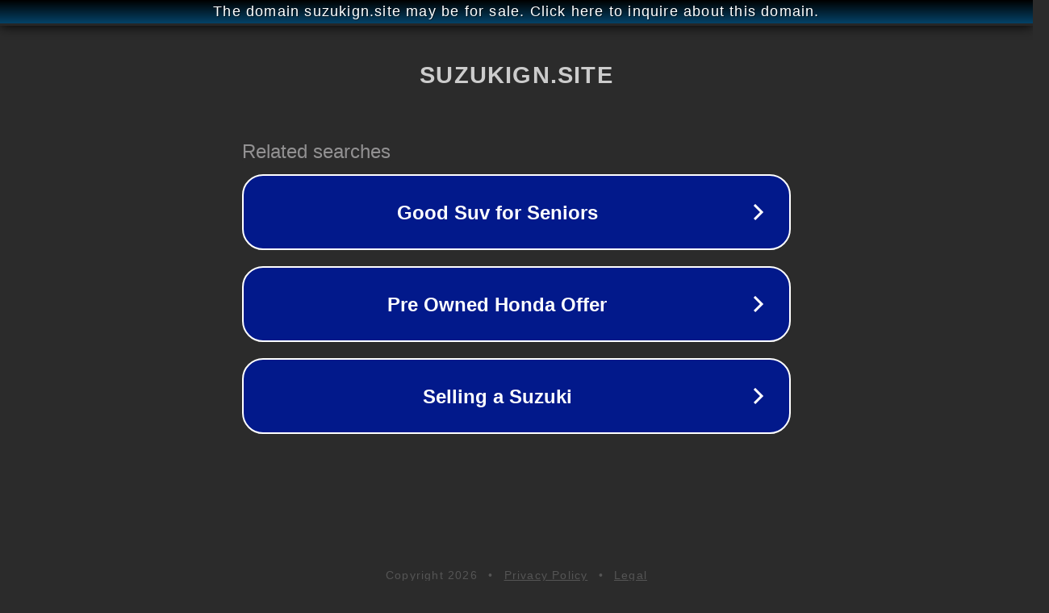

--- FILE ---
content_type: text/html; charset=utf-8
request_url: http://ww25.suzukign.site/25-100-percent-free-revolves-n1-bet-no-deposit-200percent-incentive-2-hundred-fs/?subid1=20240520-0743-21b6-9247-16825dfe315f
body_size: 1282
content:
<!doctype html>
<html data-adblockkey="MFwwDQYJKoZIhvcNAQEBBQADSwAwSAJBANDrp2lz7AOmADaN8tA50LsWcjLFyQFcb/P2Txc58oYOeILb3vBw7J6f4pamkAQVSQuqYsKx3YzdUHCvbVZvFUsCAwEAAQ==_VsXycwER5GBOBeH+wSkuxnooDGGn+5o6JC3wfBVkayc64x2P6tJJxQb3Y4KmQtkcFDVI0kaD0dgW6oU93TGVRA==" lang="en" style="background: #2B2B2B;">
<head>
    <meta charset="utf-8">
    <meta name="viewport" content="width=device-width, initial-scale=1">
    <link rel="icon" href="[data-uri]">
    <link rel="preconnect" href="https://www.google.com" crossorigin>
</head>
<body>
<div id="target" style="opacity: 0"></div>
<script>window.park = "[base64]";</script>
<script src="/bKbRjvVyh.js"></script>
</body>
</html>
